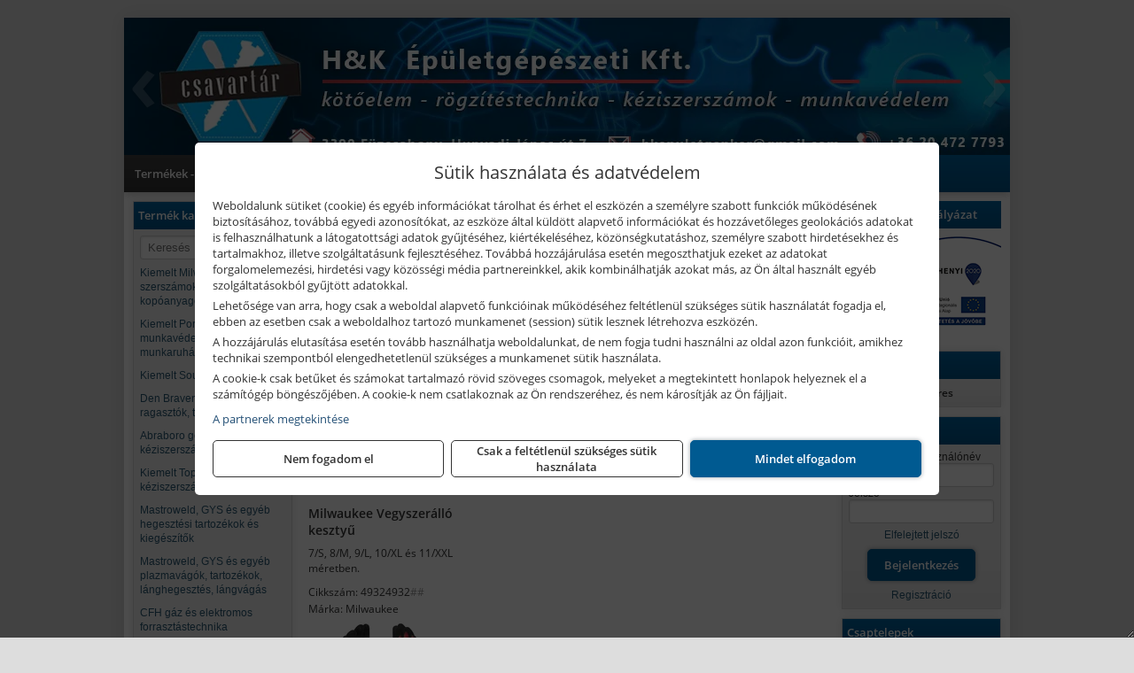

--- FILE ---
content_type: text/html; charset=UTF-8
request_url: https://csavartar.hu/termekek/milwaukee-vegyszerallo-kesztyuk-c21477.html
body_size: 8982
content:
<!DOCTYPE html>
<html lang="hu">
<head><meta charset="utf-8">
<title>Milwaukee vegyszerálló kesztyűk | H&amp;K Épületgépészeti és Kereskedelmi Kft.</title>
<meta name="description" content="A kötőelemeken túl megtalálhatók választékunkban az elektromos kisgépek és géptartozékok, kéziszerszámok, Krause létrák és munkavédelmi felszerelések is." />
<meta name="robots" content="all" />
<link href="https://csavartar.hu/termekek/milwaukee-vegyszerallo-kesztyuk-c21477.html" rel="canonical">
<meta name="application-name" content="H&amp;K Épületgépészeti és Kereskedelmi Kft." />
<link rel="preload" href="https://csavartar.hu/images/fejlec/header.webp" as="image">
<link rel="dns-prefetch" href="https://www.googletagmanager.com">
<link rel="dns-prefetch" href="https://connect.facebook.net">
<link rel="dns-prefetch" href="https://fonts.gstatic.com">
<link rel="dns-prefetch" href="https://wimg.b-cdn.net">
<link rel="icon" type="image/png" href="https://csavartar.hu/images/favicon/favicon_16.png?v=1655733268" sizes="16x16" />
<link rel="apple-touch-icon-precomposed" sizes="57x57" href="https://csavartar.hu/images/favicon/favicon_57.png?v=1655733268" />
<link rel="apple-touch-icon-precomposed" sizes="60x60" href="https://csavartar.hu/images/favicon/favicon_60.png?v=1655733268" />
<link rel="apple-touch-icon-precomposed" sizes="72x72" href="https://csavartar.hu/images/favicon/favicon_72.png?v=1655733268" />
<link rel="apple-touch-icon-precomposed" sizes="76x76" href="https://csavartar.hu/images/favicon/favicon_76.png?v=1655733268" />
<link rel="apple-touch-icon-precomposed" sizes="114x114" href="https://csavartar.hu/images/favicon/favicon_114.png?v=1655733268" />
<link rel="apple-touch-icon-precomposed" sizes="120x120" href="https://csavartar.hu/images/favicon/favicon_120.png?v=1655733268" />
<link rel="apple-touch-icon-precomposed" sizes="144x144" href="https://csavartar.hu/images/favicon/favicon_144.png?v=1655733268" />
<link rel="apple-touch-icon-precomposed" sizes="152x152" href="https://csavartar.hu/images/favicon/favicon_152.png?v=1655733268" />
<link rel="icon" type="image/png" href="https://csavartar.hu/images/favicon/favicon_196.png?v=1655733268" sizes="196x196" />
<meta name="msapplication-TileImage" content="https://csavartar.hu/images/favicon/favicon_144.png?v=1655733268" />
<meta name="msapplication-square70x70logo" content="https://csavartar.hu/images/favicon/favicon_70.png?v=1655733268" />
<meta name="msapplication-square150x150logo" content="https://csavartar.hu/images/favicon/favicon_150.png?v=1655733268" />
<meta name="msapplication-square310x310logo" content="https://csavartar.hu/images/favicon/favicon_310.png?v=1655733268" />
<meta name="format-detection" content="telephone=no">
<meta property="fb:pages" content="1143518945809507" />
<meta property="og:title" content="Milwaukee vegyszerálló kesztyűk" />
<meta property="og:description" content="A kötőelemeken túl megtalálhatók választékunkban az elektromos kisgépek és géptartozékok, kéziszerszámok, Krause létrák és munkavédelmi felszerelések is." />
<meta property="og:type" content="article" />
<meta property="og:image" content="https://wimg.b-cdn.net/b0c1d9bfb7e3818d498da628bd5645c4/categories/4932493228--hero_1-ca205.jpg" />
<meta property="og:url" content="https://csavartar.hu/termekek/milwaukee-vegyszerallo-kesztyuk-c21477.html" />
<meta property="og:locale" content="hu_HU" />
<link rel="search" type="application/opensearchdescription+xml" title="csavartar.hu" href="https://csavartar.hu/opensearch.xml" />
<link href="/css/style413_127862.css" rel="stylesheet" type="text/css">
<script>var init=[]</script>
<script src="https://csavartar.hu/js/files/jquery.min.js?v=1666858510" defer></script>
<script src="https://csavartar.hu/js/files/jquery-ui-core.min.js?v=1666851044" defer></script>
<script src="https://csavartar.hu/js/files/jquery.ui.touch-punch.min.js?v=1660049938" defer></script>
<script src="https://csavartar.hu/js/files/jquery.visible.min.js?v=1660049938" defer></script>
<script src="https://csavartar.hu/js/files/slick.min.js?v=1666857304" defer></script>
<script src="https://csavartar.hu/js/files/jquery.mask.min.js?v=1660049938" defer></script>
<script src="https://csavartar.hu/js/files/lazysizes.min.js?v=1660049938" defer></script>
<script src="/js/script413_970828.js" data-url="https://csavartar.hu" data-mode="1" defer></script>
<script async src='https://www.googletagmanager.com/gtag/js?id=G-3VVXTHFH3R'></script>
<script>window.dataLayer = window.dataLayer || [];function gtag(){dataLayer.push(arguments);}gtag('js', new Date());
gtag('consent', 'default', { 'ad_storage': 'denied', 'ad_user_data': 'denied', 'ad_personalization': 'denied', 'analytics_storage': 'denied' });gtag('config', 'G-3VVXTHFH3R', {"anonymize_ip":true});
</script>
<script>sessionStorage.setItem('s', 'N3V6N3N2NmJ6anB0aGlaTHloTHd2Zz09');</script>
<style>
#imageBanner_25 .slide:nth-child(1) {
         	   animation: xfade_25 15s 10s infinite;
         	}#imageBanner_25 .slide:nth-child(2) {
         	   animation: xfade_25 15s 5s infinite;
         	}#imageBanner_25 .slide:nth-child(3) {
         	   animation: xfade_25 15s 0s infinite;
         	}
@keyframes xfade_25 {
   0%{
      opacity: 1;
      visibility: visible;
   }
   27.33% {
      opacity: 1;
      visibility: visible;
   }
   33.33% {
      opacity: 0;
      visibility: hidden;
   }
   94% {
      opacity: 0;
      visibility: hidden;
   }
   100% {
      opacity: 1;
      visibility: visible;
   }
}
</style>

<style>
#imageBanner_20 .slide:nth-child(1) {
         	   animation: xfade_20 40s 30s infinite;
         	}#imageBanner_20 .slide:nth-child(2) {
         	   animation: xfade_20 40s 20s infinite;
         	}#imageBanner_20 .slide:nth-child(3) {
         	   animation: xfade_20 40s 10s infinite;
         	}#imageBanner_20 .slide:nth-child(4) {
         	   animation: xfade_20 40s 0s infinite;
         	}
@keyframes xfade_20 {
   0%{
      opacity: 1;
      visibility: visible;
   }
   22.75% {
      opacity: 1;
      visibility: visible;
   }
   25% {
      opacity: 0;
      visibility: hidden;
   }
   97.75% {
      opacity: 0;
      visibility: hidden;
   }
   100% {
      opacity: 1;
      visibility: visible;
   }
}
</style>

<style>
#imageBanner_21 .slide:nth-child(1) {
         	   animation: xfade_21 50s 40s infinite;
         	}#imageBanner_21 .slide:nth-child(2) {
         	   animation: xfade_21 50s 30s infinite;
         	}#imageBanner_21 .slide:nth-child(3) {
         	   animation: xfade_21 50s 20s infinite;
         	}#imageBanner_21 .slide:nth-child(4) {
         	   animation: xfade_21 50s 10s infinite;
         	}#imageBanner_21 .slide:nth-child(5) {
         	   animation: xfade_21 50s 0s infinite;
         	}
@keyframes xfade_21 {
   0%{
      opacity: 1;
      visibility: visible;
   }
   18.2% {
      opacity: 1;
      visibility: visible;
   }
   20% {
      opacity: 0;
      visibility: hidden;
   }
   98.2% {
      opacity: 0;
      visibility: hidden;
   }
   100% {
      opacity: 1;
      visibility: visible;
   }
}
</style>

<style>
#imageBanner_22 .slide:nth-child(1) {
         	   animation: xfade_22 30s 20s infinite;
         	}#imageBanner_22 .slide:nth-child(2) {
         	   animation: xfade_22 30s 10s infinite;
         	}#imageBanner_22 .slide:nth-child(3) {
         	   animation: xfade_22 30s 0s infinite;
         	}
@keyframes xfade_22 {
   0%{
      opacity: 1;
      visibility: visible;
   }
   30.33% {
      opacity: 1;
      visibility: visible;
   }
   33.33% {
      opacity: 0;
      visibility: hidden;
   }
   97% {
      opacity: 0;
      visibility: hidden;
   }
   100% {
      opacity: 1;
      visibility: visible;
   }
}
</style>

</head>
<body>
<div id="fb-root"></div>
							<script>(function(d, s, id) {
							  var js, fjs = d.getElementsByTagName(s)[0];
							  if (d.getElementById(id)) return;
							  js = d.createElement(s); js.id = id;
							  js.src = "https://connect.facebook.net/hu_HU/sdk.js#xfbml=1&version=v2.6";
							  fjs.parentNode.insertBefore(js, fjs);
							}(document, 'script', 'facebook-jssdk'));</script>
	<script>
	var mobileMenuOffset = 0;

	function toggleMenu() {
		var menu = $(".tmpl-menu");
		var sheet = $(".tmpl-sheet");

		if(menu.hasClass('hidden')) {
			mobileMenuOffset = $('html,body').scrollTop();
			menu.removeClass('hidden');
			sheet.addClass('hidden');
			$('html,body').scrollTop(0);
		} else {
			menu.addClass('hidden');
			sheet.removeClass('hidden');
			$('html,body').scrollTop(mobileMenuOffset);
		}
	}
	</script>

	<div class="background"></div>
	<div>
		<div class="tmpl-menuBar">
			<div class="tmpl-leftButtons">
				<i class="fa fa-3x fa-bars" aria-hidden="true" onclick="toggleMenu();"></i>
			</div>

			
			<div class="tmpl-rightButtons">
									<i class="fa fa-3x fa-search tmpl-searchIcon" aria-hidden="true" onclick="return searchRedirectEs($('#searchField_1585'));"></i>
				
									<a href="https://csavartar.hu/felhasznalo" title="Személyes adatok" target="_self"><i class="fa fa-3x fa-user" aria-hidden="true"></i></a>
				
									<a href="https://csavartar.hu/kosar" title="Kosár" target="_self"><i class="fa fa-3x fa-shopping-cart" aria-hidden="true"></i></a>
							</div>

			<div class="tmpl-searchBox">
									<div class="pure-form pure-form-stacked">
					    <input class="searchFieldEs" id="searchField_1585" type="text" placeholder="Keresés" autocomplete="off" aria-label="Keresés" value="">
					</div>
							</div>
		</div>

		<div class="tmpl-menu hidden">
			<div class='tmpl-module tmpl-mobilemenu'><div class='tmpl-moduleBody'><ul class="tmpl-menu-horizontal "><li class="tmpl-menuitem active"><a class="active" href="https://csavartar.hu" target="_self">Termékek - Rendelés</a></li><li class="tmpl-menuitem "><a class="" href="https://csavartar.hu/feltetelek/vasarlasi-feltetelek.html" target="_self">Vásárlás</a></li><li class="tmpl-menuitem "><a class="" href="https://csavartar.hu/feltetelek/szallitasi-feltetelek.html" target="_self">Szállítás</a></li><li class="tmpl-menuitem "><a class="" href="https://csavartar.hu/rolunk/kapcsolat.html" target="_self">Kapcsolat</a></li><li class="tmpl-menuitem "><a class="" href="https://csavartar.hu/cegunkrol.html" target="_self">Cégünkről</a></li></ul></div></div>

			
			<h3>Főkategóriák</h3>
			<div class='tmpl-module tmpl-mobilemenu'><div class='tmpl-moduleHeader'>Termék kategóriák</div><div class='tmpl-moduleBody'>
			<div class="pure-form pure-form-stacked">
		    <input class="searchFieldEs" type="text" placeholder="Keresés" autocomplete="off" aria-label="Keresés" value="">
		</div>
	<div class="tmpl-categories"><div><a href="https://csavartar.hu/termekek/kiemelt-milwaukee-szerszamok-geptartozekok-kopoanyagok-munkavedelem-c2131.html">Kiemelt Milwaukee szerszámok, géptartozékok, kopóanyagok, munkavédelem</a></div><div><a href="https://csavartar.hu/termekek/kiemelt-portwest-munkavedelmi-es-munkaruhazati-termekek-c291.html">Kiemelt Portwest munkavédelmi és munkaruházati termékek</a></div><div><a href="https://csavartar.hu/termekek/kiemelt-soudal-termekek-c181.html">Kiemelt Soudal termékek</a></div><div><a href="https://csavartar.hu/termekek/den-braven-pur-habok-ragasztok-tomitok-szilikonok-c191.html">Den Braven PUR-habok, ragasztók, tömítők, szilikonok</a></div><div><a href="https://csavartar.hu/termekek/abraboro-geptartozekok-keziszerszamok-c25101.html">Abraboro géptartozékok, kéziszerszámok</a></div><div><a href="https://csavartar.hu/termekek/kiemelt-topex-keziszerszamok-c28102.html">Kiemelt Topex kéziszerszámok</a></div><div><a href="https://csavartar.hu/termekek/mastroweld-gys-es-egyeb-hegesztesi-tartozekok-es-kiegeszitok-c113.html">Mastroweld, GYS és egyéb hegesztési tartozékok és kiegészítők</a></div><div><a href="https://csavartar.hu/termekek/mastroweld-gys-es-egyeb-plazmavagok-tartozekok-langhegesztes-langvagas-c115.html">Mastroweld, GYS és egyéb plazmavágók, tartozékok, lánghegesztés, lángvágás</a></div><div><a href="https://csavartar.hu/termekek/cfh-gaz-es-elektromos-forrasztastechnika-c111476.html">CFH gáz és elektromos forrasztástechnika</a></div><div><a href="https://csavartar.hu/termekek/cfh-gazgyujtok-leegeto-keszulekek-bio-kerteszek-kemping-eszkozok-c111477.html">CFH gázgyújtók, leégető készülékek, bio-kertészek, kemping eszközök</a></div><div><a href="https://csavartar.hu/termekek/mitutoyo-meroeszkozok-c111916.html">Mitutoyo mérőeszközök</a></div><div><a href="https://csavartar.hu/termekek/solidline-ledlenser-lampak-fejlampak-c1125.html">Solidline, Ledlenser lámpák, fejlámpák</a></div><div><a href="https://csavartar.hu/termekek/ledlenser-fenyvetok-munkalampak-c1126.html">Ledlenser fényvetők, munkalámpák</a></div><div><a href="https://csavartar.hu/termekek/fini-betta-kompresszorok-c1130.html">Fini Betta kompresszorok</a></div><div><a href="https://csavartar.hu/termekek/betta-pneutec-pneumatikus-keziszerszamok-c1131.html">Betta, Pneutec pneumatikus kéziszerszámok</a></div><div><a href="https://csavartar.hu/termekek/betta-rectus-pneumatika-tartozekok-kiegeszitok-c1132.html">Betta, Rectus pneumatika tartozékok, kiegészítők</a></div><div><a href="https://csavartar.hu/termekek/torin-big-red-welzh-werkzeug-bgs-es-egyeb-garazsipari-berendezesi-targyak-szerszamszekrenyek-c1138.html">Torin Big Red, Welzh Werkzeug, BGS és egyéb garázsipari berendezési tárgyak, szerszámszekrények</a></div><div><a href="https://csavartar.hu/termekek/krause-fellepok-lepcsok-es-dobogok-c1147.html">Krause fellépők, lépcsők és dobogók</a></div><div><a href="https://csavartar.hu/termekek/krause-letrak-c1148.html">Krause létrák</a></div><div><a href="https://csavartar.hu/termekek/krause-allvanyok-c1149.html">Krause állványok</a></div><div><a href="https://csavartar.hu/termekek/krause-aluminium-dobozok-es-alatetkocsik-c1150.html">Krause alumínium dobozok és alátétkocsik</a></div><div><a href="https://csavartar.hu/termekek/stanley-epitoipari-faipari-femipari-es-szerelo-keziszerszamok-c122.html">Stanley építőipari, faipari, fémipari és szerelő kéziszerszámok</a></div><div><a href="https://csavartar.hu/termekek/stanley-szerszamtarolok-szortimenterek-c123.html">Stanley szerszámtárolók, szortimenterek</a></div><div><a href="https://csavartar.hu/termekek/stanley-muszerek-meroeszkozok-tartozekok-c121.html">Stanley műszerek, mérőeszközök, tartozékok</a></div><div><a href="https://csavartar.hu/termekek/hikoki-halozati-keziszerszamok-c1184.html">HiKoki hálózati kéziszerszámok</a></div><div><a href="https://csavartar.hu/termekek/flex-meroeszkozok-c1196.html">Flex mérőeszközök</a></div></div></div></div>

					</div>

		<div class="tmpl-sheet">
						<div class="tmpl-header">
				<div class='tmpl-module'><div class='tmpl-moduleBody'><div id="imageSlider_19" class="imageSlider" style="max-height:155px">
            <div class="slide">
            <a href="https://csavartar.hu/rolunk/kapcsolat.html" target="_self" >
                                    <img src="https://csavartar.hu/images/fejlec/header.webp" alt="Kép slider" />
                            </a>
        </div>
                    <div class="slide">
            <a href="https://csavartar.hu/termekek/epuletgepeszeti-termekek-c103.html" target="_self" >
                                    <img data-lazy="https://csavartar.hu/images/fejlec/fejlec_epuletgepesz.webp" alt="Kép slider" />
                            </a>
        </div>
                    <div class="slide">
            <a href="https://csavartar.hu/termekek/soudal-termekek-c181.html" target="_self" >
                                    <img data-lazy="https://csavartar.hu/images/fejlec/soudal_fejlec.webp" alt="Kép slider" />
                            </a>
        </div>
                    <div class="slide">
            <a href="https://csavartar.hu/termekek/den-braven-termekek-c191.html" target="_self" >
                                    <img data-lazy="https://csavartar.hu/images/fejlec/denbraven_fejlec.webp" alt="Kép slider" />
                            </a>
        </div>
            </div>

<style>
#imageSlider_19 {
    min-height: 155px;
}

@media screen and (max-width: 900px) {
    #imageSlider_19 {
        min-height: calc(100vw * 155 / 1000);
    }
}
</style>

<script>
    init.push("setTimeout(function() { $('#imageSlider_19').slick({speed: 900, lazyLoad: 'progressive', easing: 'fade-in-out', autoplay: true, autoplaySpeed: 5000, pauseOnFocus: false, pauseOnHover: false, prevArrow: '<span class=\"slick_prev\">‹</span>', nextArrow: '<span class=\"slick_next\">›</span>' })}, 200)")
</script>
</div></div>
			</div>
			
						<div class="tmpl-navbar">
				<div class='tmpl-module tmpl-mobilemenu'><div class='tmpl-moduleBody'><ul class="tmpl-menu-horizontal "><li class="tmpl-menuitem active"><a class="active" href="https://csavartar.hu" target="_self">Termékek - Rendelés</a></li><li class="tmpl-menuitem "><a class="" href="https://csavartar.hu/feltetelek/vasarlasi-feltetelek.html" target="_self">Vásárlás</a></li><li class="tmpl-menuitem "><a class="" href="https://csavartar.hu/feltetelek/szallitasi-feltetelek.html" target="_self">Szállítás</a></li><li class="tmpl-menuitem "><a class="" href="https://csavartar.hu/rolunk/kapcsolat.html" target="_self">Kapcsolat</a></li><li class="tmpl-menuitem "><a class="" href="https://csavartar.hu/cegunkrol.html" target="_self">Cégünkről</a></li></ul></div></div>
			</div>
			
			
			
						<div class="tmpl-sidebar tmpl-sidebar-left">
				<div class='tmpl-module tmpl-module-block tmpl-mobilemenu'><div class='tmpl-moduleHeader'>Termék kategóriák</div><div class='tmpl-moduleBody'>
			<div class="pure-form pure-form-stacked">
		    <input class="searchFieldEs" type="text" placeholder="Keresés" autocomplete="off" aria-label="Keresés" value="">
		</div>
	<div class="tmpl-categories"><div><a href="https://csavartar.hu/termekek/kiemelt-milwaukee-szerszamok-geptartozekok-kopoanyagok-munkavedelem-c2131.html">Kiemelt Milwaukee szerszámok, géptartozékok, kopóanyagok, munkavédelem</a></div><div><a href="https://csavartar.hu/termekek/kiemelt-portwest-munkavedelmi-es-munkaruhazati-termekek-c291.html">Kiemelt Portwest munkavédelmi és munkaruházati termékek</a></div><div><a href="https://csavartar.hu/termekek/kiemelt-soudal-termekek-c181.html">Kiemelt Soudal termékek</a></div><div><a href="https://csavartar.hu/termekek/den-braven-pur-habok-ragasztok-tomitok-szilikonok-c191.html">Den Braven PUR-habok, ragasztók, tömítők, szilikonok</a></div><div><a href="https://csavartar.hu/termekek/abraboro-geptartozekok-keziszerszamok-c25101.html">Abraboro géptartozékok, kéziszerszámok</a></div><div><a href="https://csavartar.hu/termekek/kiemelt-topex-keziszerszamok-c28102.html">Kiemelt Topex kéziszerszámok</a></div><div><a href="https://csavartar.hu/termekek/mastroweld-gys-es-egyeb-hegesztesi-tartozekok-es-kiegeszitok-c113.html">Mastroweld, GYS és egyéb hegesztési tartozékok és kiegészítők</a></div><div><a href="https://csavartar.hu/termekek/mastroweld-gys-es-egyeb-plazmavagok-tartozekok-langhegesztes-langvagas-c115.html">Mastroweld, GYS és egyéb plazmavágók, tartozékok, lánghegesztés, lángvágás</a></div><div><a href="https://csavartar.hu/termekek/cfh-gaz-es-elektromos-forrasztastechnika-c111476.html">CFH gáz és elektromos forrasztástechnika</a></div><div><a href="https://csavartar.hu/termekek/cfh-gazgyujtok-leegeto-keszulekek-bio-kerteszek-kemping-eszkozok-c111477.html">CFH gázgyújtók, leégető készülékek, bio-kertészek, kemping eszközök</a></div><div><a href="https://csavartar.hu/termekek/mitutoyo-meroeszkozok-c111916.html">Mitutoyo mérőeszközök</a></div><div><a href="https://csavartar.hu/termekek/solidline-ledlenser-lampak-fejlampak-c1125.html">Solidline, Ledlenser lámpák, fejlámpák</a></div><div><a href="https://csavartar.hu/termekek/ledlenser-fenyvetok-munkalampak-c1126.html">Ledlenser fényvetők, munkalámpák</a></div><div><a href="https://csavartar.hu/termekek/fini-betta-kompresszorok-c1130.html">Fini Betta kompresszorok</a></div><div><a href="https://csavartar.hu/termekek/betta-pneutec-pneumatikus-keziszerszamok-c1131.html">Betta, Pneutec pneumatikus kéziszerszámok</a></div><div><a href="https://csavartar.hu/termekek/betta-rectus-pneumatika-tartozekok-kiegeszitok-c1132.html">Betta, Rectus pneumatika tartozékok, kiegészítők</a></div><div><a href="https://csavartar.hu/termekek/torin-big-red-welzh-werkzeug-bgs-es-egyeb-garazsipari-berendezesi-targyak-szerszamszekrenyek-c1138.html">Torin Big Red, Welzh Werkzeug, BGS és egyéb garázsipari berendezési tárgyak, szerszámszekrények</a></div><div><a href="https://csavartar.hu/termekek/krause-fellepok-lepcsok-es-dobogok-c1147.html">Krause fellépők, lépcsők és dobogók</a></div><div><a href="https://csavartar.hu/termekek/krause-letrak-c1148.html">Krause létrák</a></div><div><a href="https://csavartar.hu/termekek/krause-allvanyok-c1149.html">Krause állványok</a></div><div><a href="https://csavartar.hu/termekek/krause-aluminium-dobozok-es-alatetkocsik-c1150.html">Krause alumínium dobozok és alátétkocsik</a></div><div><a href="https://csavartar.hu/termekek/stanley-epitoipari-faipari-femipari-es-szerelo-keziszerszamok-c122.html">Stanley építőipari, faipari, fémipari és szerelő kéziszerszámok</a></div><div><a href="https://csavartar.hu/termekek/stanley-szerszamtarolok-szortimenterek-c123.html">Stanley szerszámtárolók, szortimenterek</a></div><div><a href="https://csavartar.hu/termekek/stanley-muszerek-meroeszkozok-tartozekok-c121.html">Stanley műszerek, mérőeszközök, tartozékok</a></div><div><a href="https://csavartar.hu/termekek/hikoki-halozati-keziszerszamok-c1184.html">HiKoki hálózati kéziszerszámok</a></div><div><a href="https://csavartar.hu/termekek/flex-meroeszkozok-c1196.html">Flex mérőeszközök</a></div></div></div></div>
			</div>
			
			<div class="tmpl-content">
				<div class="mainContent"><div class="pageTopContent"><div style="text-align: justify;">
<div><strong>Rendelőprogramunkon</strong>&nbsp;csak <strong>cégek, vállalkozások, közületek, intézmények, szervezetek</strong>, egyéb nem természetes személyek adhatnak le rendelést! Magánszemélyek, természetes személyek nem rendelhetnek!&nbsp;Magánszemély vásárlóinkat várjuk szaküzletünkben!</div>

<hr /></div>
</div><div class="breadcrumbs" itemscope itemtype="http://schema.org/BreadcrumbList"><a href="https://csavartar.hu">Főkategóriák</a><span itemprop="itemListElement" itemscope itemtype="http://schema.org/ListItem"><span class="breadcrumbsSeparator"></span><a itemprop="item" href="https://csavartar.hu/termekek/kiemelt-milwaukee-szerszamok-geptartozekok-kopoanyagok-munkavedelem-c2131.html" class="pathway"><span itemprop="name">Kiemelt Milwaukee szerszámok, géptartozékok, kopóanyagok, munkavédelem</span></a><meta itemprop="position" content="1" /></span><span itemprop="itemListElement" itemscope itemtype="http://schema.org/ListItem"><span class="breadcrumbsSeparator"></span><a itemprop="item" href="https://csavartar.hu/termekek/milwaukee-kezvedelem-c21197.html" class="pathway"><span itemprop="name">Milwaukee kézvédelem</span></a><meta itemprop="position" content="2" /></span><span itemprop="itemListElement" itemscope itemtype="http://schema.org/ListItem"><span class="breadcrumbsSeparator"></span><a itemprop="item" href="https://csavartar.hu/termekek/milwaukee-vegyszerallo-kesztyuk-c21477.html" class="pathway"><span itemprop="name">Milwaukee vegyszerálló kesztyűk</span></a><meta itemprop="position" content="3" /></span></div><div class="titleText"><h1 class="title"><span class="titleImg" style="background-image:url('https://wimg.b-cdn.net/b0c1d9bfb7e3818d498da628bd5645c4/categories/4932493228--hero_1-ca205.jpg?width=30&height=30')"></span>Milwaukee vegyszerálló kesztyűk</h1></div>
<div class="listElements">
	
	
	
		<script>
		var categoryId = '21477';
		var keyword = '';
		var limit = '15';
		var discounts = 'false';
		var parameters = '[]';
		var productListing = '0';
		var secondaryKeyword = '';
	</script>

	

	<div class="productsNavigation">
								<input type="hidden" id="priceRangeMin" name="priceRangeMin" value="0" />
		    <input type="hidden" id="priceRangeMax" name="priceRangeMax" value="5500" />

		    <div class="priceRangeDiv">
		        <div class="priceRangeLabel">0 Ft-tól 5.500 Ft-ig</div>
		        <div id="priceRange"></div>
		    </div>
			
			<div class="brandsDropdown dropdownLoading">
			    <select id="brandsDropdown" multiple onchange="loadProducts()" aria-label="Szűrés márkanévre">
			    				    		<option value="Milwaukee">Milwaukee (1)</option>
			    				    </select>
			</div>

					    <div class="searchInCategory">
		    	<input id="searchInCategory" type="text" value="" onKeyUp="searchInCategory('21477', '15', 'false', '[]', '0');" placeholder="Keresés a termékek leírásaiban...">
		    	<div class="searchInCategoryIcon">
			    				    		<i class="fa fa-search"></i>
			    				    </div>
		    </div>
			

		    <div class="orderingDropdownDiv dropdownLoading">
		        <select id="orderingDropdown" name="orderingDropdown" class="cd-select" onChange="loadProducts()" aria-label="Rendezési mód">
		            		            	<option value="ordering" selected>Alapértelmezett sorrend</option>
		            
		            		            <option value="price_asc" >Ár szerint növekvő</option>
		            <option value="price_desc" >Ár szerint csökkenő</option>
		            
		            <option value="name_asc" >Név szerint növekvő</option>
		            <option value="name_desc" >Név szerint csökkenő</option>

		            <option value="sku_asc" >Cikkszám szerint növekvő</option>
		            <option value="sku_desc" >Cikkszám szerint csökkenő</option>
		        </select>
		    </div>

		    <script>
		    	init.push("initBrandsDropdown()");

					            	init.push("initPriceRange(false, 0, 5500, '0 Ft', '5.500 Ft', 500, '%f Ft-tól %t Ft-ig')");
	            
				init.push("initOrderingDropdown()");
		    </script>
	    	</div>
	
	<div class="clear"></div>

	<div id="productsOfCategory">

	<div class="totalProducts" id="totalProducts" data-total="1">1 termék</div>
			    <div class="product ">
				        <a href="https://csavartar.hu/termekek/vegyszerallo-kesztyu-p215222.html">

			            <div class="listingProductName" id="name_215222">Milwaukee Vegyszerálló kesztyű</div>

			            			            <div class="listingDesc">
			                <div>7/S, 8/M, 9/L, 10/XL és 11/XXL méretben.</div>
			            </div>
			            
			            			                <div class="listingAttr">Cikkszám: 49324932<span class="skuExt">##</span></div>
			            
			            			                <div class="listingAttr">Márka: Milwaukee</div>
			            
			            
			            
						
			            <div class="productImage">
				            <div class="imageHelper">
				            	<picture><source srcset="https://wimg.b-cdn.net/b0c1d9bfb7e3818d498da628bd5645c4/products/4932493228--hero_1-1a5a9.jpg?width=160&height=160 1x, https://wimg.b-cdn.net/b0c1d9bfb7e3818d498da628bd5645c4/products/4932493228--hero_1-1a5a9.jpg?width=240&height=240 1.5x, https://wimg.b-cdn.net/b0c1d9bfb7e3818d498da628bd5645c4/products/4932493228--hero_1-1a5a9.jpg?width=320&height=320 2x, https://wimg.b-cdn.net/b0c1d9bfb7e3818d498da628bd5645c4/products/4932493228--hero_1-1a5a9.jpg?width=480&height=480 3x"><img loading='lazy' src='https://wimg.b-cdn.net/b0c1d9bfb7e3818d498da628bd5645c4/products/4932493228--hero_1-1a5a9.jpg?width=160&height=160' alt='Milwaukee Vegyszerálló kesztyű' title='Milwaukee Vegyszerálló kesztyű' /></picture>				            </div>
			            </div>

			 						            <div class="listingPrices">
			                								<div class="listingPriceTitle">Egységár (pár):</div>

			                	<div class="listingPricesWrapper">
			                		<div>
						                
					                						                    	<div class="listingPrice">Bruttó: <span class="nowrap">3.875 Ft-tól</span></div>
					                						                						                		<div class="listingPrice">Nettó: <span class="nowrap">3.051 Ft-tól</span></div>
			        														</div>

																	</div>

											                
										            </div>
			            			        </a>

			        											        <div class="listingAddToCart">
					            <input type="text" class="listingQuantity" name="quantity_215222" id="quantity_215222" value="1" data-step="1" aria-label="Mennyiség" />
					            <div class="listingPlusMinus">
					                <div class="button secondary" onclick="quantity('plus', '215222')"><i class="fa fa-plus fa-fw" aria-hidden="true"></i></div>
					                <div class="button secondary" onclick="quantity('minus', '215222')"><i class="fa fa-minus fa-fw" aria-hidden="true"></i></div>
					            </div>
					            								        <a href="https://csavartar.hu/termekek/vegyszerallo-kesztyu-p215222.html?addToCart">

							            <div class="button primary " id="addToCartButton_215222">
										Kosárba tesz							            </div>
						        	</a>
					            					        </div>
						
														<div class="listingPriceQuote"><a href="javascript:priceQuote(false, '215222');">Kérjen tőlünk árajánlatot!</a></div>
															    </div>
			
	</div>


	

	
	
	
			
		<script>
		gtag("event", "view_item_list", {"value":3875,"items":[{"item_id":"49324932##","item_name":"Vegyszer\u00e1ll\u00f3 keszty\u0171","affiliation":"H&K \u00c9p\u00fcletg\u00e9p\u00e9szeti \u00e9s Kereskedelmi Kft.","currency":"HUF","item_brand":"Milwaukee","price":3875,"item_category":"Milwaukee vegyszer\u00e1ll\u00f3 keszty\u0171k"}]});
		</script>
	
		
</div></div>

							</div>

						<div class="tmpl-sidebar tmpl-sidebar-right">
				<div class='tmpl-module'><div class='tmpl-moduleHeader'>Széchenyi 2020 pályázat</div><div class='tmpl-moduleBody'><div style="text-align: center;"><a href="https://csavartar.hu/palyazat.html" target="_parent"><img alt="" src="https://csavartar.hu/files/ERFA_logo_180x124px.jpg" style="width: 180px; height: 124px;" /></a></div>
</div></div><div class='tmpl-module tmpl-module-block'><div class='tmpl-moduleHeader'>Kosár</div><div class='tmpl-moduleBody'>    <div class="miniCart" id="miniCart">
                    <div class="miniCartTotal">A kosár üres</div>
            </div>

</div></div><div class='tmpl-module tmpl-module-block'><div class='tmpl-moduleHeader'>Felhasználó</div><div class='tmpl-moduleBody'>	
	<form class="pure-form login_form" name="login_form" method="post" onsubmit="return login('_module');">
		<label for="username_module">E-mail cím / felhasználónév</label>
	    <input type="text" name="username_module" id="username_module" autocomplete="username" required>
		<label for="password_module">Jelszó</label>
	    <input type="password" name="password_module" id="password_module" autocomplete="current-password" required>

	    <div class="center" style="margin-top:5px;">
	    		    	<span style="display:block"><a href="https://csavartar.hu/felhasznalo?forgot">Elfelejtett jelszó</a></span>
	    	
	    	<button type="submit" class="button primary autoHeight" id="loginButton_module">Bejelentkezés</button>
	    </div>
	</form>

		<p class="center" style="margin:0;"><a href="https://csavartar.hu/felhasznalo?signup">Regisztráció</a></p>
	
		

	
</div></div><div class='tmpl-module tmpl-module-block'><div class='tmpl-moduleHeader'>Csaptelepek</div><div class='tmpl-moduleBody'><div id="imageBanner_25" class="imageBanner" style="height:200px">
	<div class="container" style="width:155px;height:200px">
					<div class="slide">
				<a href="https://csavartar.hu/termekek/csaptelepek-c1025.html" target="_self" >
					                                                               <img class="lazyload" src="https://csavartar.hu/images/assets/placeholder.png" data-src="https://s3.eu-central-1.amazonaws.com/files.controlpower.hu/413/images/oldalso_kepbanner_csaptelepek/kepbanner_csavartar_oldalso_ferro copy.webp" style="width:155px" alt="Csaptelepek" />
                                                      				</a>
			</div>
					<div class="slide">
				<a href="https://csavartar.hu/termekek/csaptelepek-c1025.html" target="_self" >
					                                                               <img class="lazyload" src="https://csavartar.hu/images/assets/placeholder.png" data-src="https://s3.eu-central-1.amazonaws.com/files.controlpower.hu/413/images/oldalso_kepbanner_csaptelepek/kepbanner_csavartar_oldalso_mofem1.webp" style="width:155px" alt="Csaptelepek" />
                                                      				</a>
			</div>
					<div class="slide">
				<a href="https://csavartar.hu/termekek/csaptelepek-c1025.html" target="_self" >
					                                                               <img class="lazyload" src="https://csavartar.hu/images/assets/placeholder.png" data-src="https://s3.eu-central-1.amazonaws.com/files.controlpower.hu/413/images/oldalso_kepbanner_csaptelepek/kepbanner_csavartar_oldalso_inerva copy.webp" style="width:155px" alt="Csaptelepek" />
                                                      				</a>
			</div>
			</div>
</div>

</div></div><div class='tmpl-module tmpl-module-block'><div class='tmpl-moduleHeader'>Valuta</div><div class='tmpl-moduleBody'><select id="currencyDropdown" name="currencyDropdown" onChange="changeCurrency();">
	
		<option value="eur" data-code="EUR" >Euró</option>
	
		<option value="huf" data-code="HUF" selected>Magyar forint</option>
	</select>

<script>init.push("$('#currencyDropdown').SumoSelect()")</script></div></div><div class='tmpl-module tmpl-module-block'><div class='tmpl-moduleHeader'>AEG termékek</div><div class='tmpl-moduleBody'><div id="imageBanner_20" class="imageBanner" style="height:200px">
	<div class="container" style="width:155px;height:200px">
					<div class="slide">
				<a href="https://csavartar.hu/kategoriak/1173,1174?title=AEG termékek" target="_self" >
					                                                               <img class="lazyload" src="https://csavartar.hu/images/assets/placeholder.png" data-src="https://s3.eu-central-1.amazonaws.com/files.controlpower.hu/413/images/oldalso_kepbanner_aeg/kepbanner_oldalso_aeg_2.webp" style="width:155px" alt="AEG termékek" />
                                                      				</a>
			</div>
					<div class="slide">
				<a href="https://csavartar.hu/kategoriak/1173,1174?title=AEG termékek" target="_self" >
					                                                               <img class="lazyload" src="https://csavartar.hu/images/assets/placeholder.png" data-src="https://s3.eu-central-1.amazonaws.com/files.controlpower.hu/413/images/oldalso_kepbanner_aeg/kepbanner_oldalso_aeg_4.webp" style="width:155px" alt="AEG termékek" />
                                                      				</a>
			</div>
					<div class="slide">
				<a href="https://csavartar.hu/kategoriak/1173,1174?title=AEG termékek" target="_self" >
					                                                               <img class="lazyload" src="https://csavartar.hu/images/assets/placeholder.png" data-src="https://s3.eu-central-1.amazonaws.com/files.controlpower.hu/413/images/oldalso_kepbanner_aeg/kepbanner_oldalso_aeg_3.webp" style="width:155px" alt="AEG termékek" />
                                                      				</a>
			</div>
					<div class="slide">
				<a href="https://csavartar.hu/kategoriak/1173,1174?title=AEG termékek" target="_self" >
					                                                               <img class="lazyload" src="https://csavartar.hu/images/assets/placeholder.png" data-src="https://s3.eu-central-1.amazonaws.com/files.controlpower.hu/413/images/oldalso_kepbanner_aeg/kepbanner_oldalso_aeg_1.webp" style="width:155px" alt="AEG termékek" />
                                                      				</a>
			</div>
			</div>
</div>

</div></div><div class='tmpl-module tmpl-module-block'><div class='tmpl-moduleHeader'>EURO Árfolyam</div><div class='tmpl-moduleBody'><table class="exchangeRates">
	<tr>
		<td><img alt="HUF valuta" src="https://csavartar.hu/images/currencies/HUF.jpg"/></td>
		<td>HUF</td>
		<td>380.64 Ft</td>
	</tr>
</table></div></div><div class='tmpl-module tmpl-module-block'><div class='tmpl-moduleHeader'>Fischer termékek</div><div class='tmpl-moduleBody'><div id="imageBanner_21" class="imageBanner" style="height:200px">
	<div class="container" style="width:155px;height:200px">
					<div class="slide">
				<a href="https://csavartar.hu/termekek/kiemelt-fischer-rogzitestechnikai-termekek-c2254.html" target="_self" >
					                                                               <img class="lazyload" src="https://csavartar.hu/images/assets/placeholder.png" data-src="https://s3.eu-central-1.amazonaws.com/files.controlpower.hu/413/images/oldalso_kepbanner_fischer/kepbanner_oldalso_fischer_4.webp" style="width:155px" alt="Fischer termékek" />
                                                      				</a>
			</div>
					<div class="slide">
				<a href="https://csavartar.hu/termekek/kiemelt-fischer-rogzitestechnikai-termekek-c2254.html" target="_self" >
					                                                               <img class="lazyload" src="https://csavartar.hu/images/assets/placeholder.png" data-src="https://s3.eu-central-1.amazonaws.com/files.controlpower.hu/413/images/oldalso_kepbanner_fischer/kepbanner_oldalso_fischer_5.webp" style="width:155px" alt="Fischer termékek" />
                                                      				</a>
			</div>
					<div class="slide">
				<a href="https://csavartar.hu/termekek/kiemelt-fischer-rogzitestechnikai-termekek-c2254.html" target="_self" >
					                                                               <img class="lazyload" src="https://csavartar.hu/images/assets/placeholder.png" data-src="https://s3.eu-central-1.amazonaws.com/files.controlpower.hu/413/images/oldalso_kepbanner_fischer/kepbanner_oldalso_fischer_3.webp" style="width:155px" alt="Fischer termékek" />
                                                      				</a>
			</div>
					<div class="slide">
				<a href="https://csavartar.hu/termekek/kiemelt-fischer-rogzitestechnikai-termekek-c2254.html" target="_self" >
					                                                               <img class="lazyload" src="https://csavartar.hu/images/assets/placeholder.png" data-src="https://s3.eu-central-1.amazonaws.com/files.controlpower.hu/413/images/oldalso_kepbanner_fischer/kepbanner_oldalso_fischer_2.webp" style="width:155px" alt="Fischer termékek" />
                                                      				</a>
			</div>
					<div class="slide">
				<a href="https://csavartar.hu/termekek/kiemelt-fischer-rogzitestechnikai-termekek-c2254.html" target="_self" >
					                                                               <img class="lazyload" src="https://csavartar.hu/images/assets/placeholder.png" data-src="https://s3.eu-central-1.amazonaws.com/files.controlpower.hu/413/images/oldalso_kepbanner_fischer/kepbanner_oldalso_fischer_1.webp" style="width:155px" alt="Fischer termékek" />
                                                      				</a>
			</div>
			</div>
</div>

</div></div><div class='tmpl-module'><div class='tmpl-moduleBody'><div class="fb-page" data-href="https://www.facebook.com/Csavar-T%C3%A1r-1143518945809507/" data-tabs="" data-small-header="false" data-adapt-container-width="true" data-hide-cover="false" data-show-facepile="true"></div></div></div><div class='tmpl-module tmpl-module-block'><div class='tmpl-moduleHeader'>Termékajánló</div><div class='tmpl-moduleBody'><script>init.push("loadRandomProduct('randomProduct_13', 0)")</script>

<div class="randomProduct" id="randomProduct_13">
    <div class="randomProductLoadingName"></div>
    <div class="randomProductLoadingImage"></div>

                        <div class="randomProductLoadingPrice"></div>
                            <div class="randomProductLoadingPrice"></div>
            </div></div></div><div class='tmpl-module tmpl-module-block'><div class='tmpl-moduleHeader'>Munkavédelem</div><div class='tmpl-moduleBody'><div id="imageBanner_22" class="imageBanner" style="height:200px">
	<div class="container" style="width:155px;height:200px">
					<div class="slide">
				<a href="https://csavartar.hu/termekek/portwest-munkavedelmi-es-munkaruhazati-termekek-c291.html" target="_self" >
					                                                               <img class="lazyload" src="https://csavartar.hu/images/assets/placeholder.png" data-src="https://s3.eu-central-1.amazonaws.com/files.controlpower.hu/413/images/oldalso_kepbanner_munkavedelem/kepbanner_labvedelem_oldalso.webp" style="width:155px" alt="Munkavédelem" />
                                                      				</a>
			</div>
					<div class="slide">
				<a href="https://csavartar.hu/termekek/portwest-munkavedelmi-es-munkaruhazati-termekek-c291.html" target="_self" >
					                                                               <img class="lazyload" src="https://csavartar.hu/images/assets/placeholder.png" data-src="https://s3.eu-central-1.amazonaws.com/files.controlpower.hu/413/images/oldalso_kepbanner_munkavedelem/kepbanner_munkaruhazat_oldalso.webp" style="width:155px" alt="Munkavédelem" />
                                                      				</a>
			</div>
					<div class="slide">
				<a href="https://csavartar.hu/termekek/portwest-munkavedelmi-es-munkaruhazati-termekek-c291.html" target="_self" >
					                                                               <img class="lazyload" src="https://csavartar.hu/images/assets/placeholder.png" data-src="https://s3.eu-central-1.amazonaws.com/files.controlpower.hu/413/images/oldalso_kepbanner_munkavedelem/kepbanner_kezvedelem_oldalso.webp" style="width:155px" alt="Munkavédelem" />
                                                      				</a>
			</div>
			</div>
</div>

</div></div>
			</div>
			
			
						<div class="tmpl-footer">
				<div class='tmpl-module tmpl-mobilemenu'><div class='tmpl-moduleBody'><ul class="tmpl-menu-horizontal footerMenu"><li class="tmpl-menuitem "><a class="" href="https://csavartar.hu/feltetelek/vasarlasi-feltetelek.html" target="_self">Általános szerződési feltételek (ÁSZF)</a></li><li class="tmpl-menuitem "><a class="" href="https://csavartar.hu/feltetelek/adatvedelmi-tajekoztato.html" target="_self">Adatvédelem</a></li><li class="tmpl-menuitem "><a class="" href="https://csavartar.hu/feltetelek/szallitasi-feltetelek.html" target="_self">Szállítási feltételek </a></li><li class="tmpl-menuitem "><a class="" href="https://csavartar.hu/rolunk/kapcsolat.html" target="_self">Elérhetőségeink</a></li><li class="tmpl-menuitem "><a class="" href="https://csavartar.hu/blog.html" target="_self">Blog</a></li></ul></div></div><p>Az adminisztrációs hibákból eredő problémákért felelősséget nem vállalunk! A képek csak illusztrációk!<br/>Euro alapú árkalkuláció miatt a Forintos árak naponta változhatnak. Euro árfolyam forrás: ECB (Európai Központi Bank).</p>

							</div>
					</div>
	</div>
<noscript><div class="mainAlert">Az oldal összes funkciójának működéséhez engedélyezni kell a JavaScriptet! <a href="https://www.enable-javascript.com/hu/" target="_blank">Ide kattintva</a> találhat segítséget a JavaScript engedélyezéséről.</div></noscript>
<a href="#" class="scrollToTop" title="Oldal tetejére"><i class="fa fa-chevron-up" aria-hidden="true"></i></a>
<div id="policy-dialog" style="display:none"><div class="policy-dialog-content" role="dialog" aria-modal="true"><header class="center">Sütik használata és adatvédelem</header><div class="policy-dialog-scroll"><div id="consentPopupText"><p>Weboldalunk sütiket (cookie) és egyéb információkat tárolhat és érhet el eszközén a személyre szabott funkciók működésének biztosításához, továbbá egyedi azonosítókat, az eszköze által küldött alapvető információkat és hozzávetőleges geolokációs adatokat is felhasználhatunk a látogatottsági adatok gyűjtéséhez, kiértékeléséhez, közönségkutatáshoz, személyre szabott hirdetésekhez és tartalmakhoz, illetve szolgáltatásunk fejlesztéséhez. Továbbá hozzájárulása esetén megoszthatjuk ezeket az adatokat forgalomelemezési, hirdetési vagy közösségi média partnereinkkel, akik kombinálhatják azokat más, az Ön által használt egyéb szolgáltatásokból gyűjtött adatokkal.</p>
<p>Lehetősége van arra, hogy csak a weboldal alapvető funkcióinak működéséhez feltétlenül szükséges sütik használatát fogadja el, ebben az esetben csak a weboldalhoz tartozó munkamenet (session) sütik lesznek létrehozva eszközén.</p>
<p>A hozzájárulás elutasítása esetén tovább használhatja weboldalunkat, de nem fogja tudni használni az oldal azon funkcióit, amikhez technikai szempontból elengedhetetlenül szükséges a munkamenet sütik használata.</p>
<p>A cookie-k csak betűket és számokat tartalmazó rövid szöveges csomagok, melyeket a megtekintett honlapok helyeznek el a számítógép böngészőjében. A cookie-k nem csatlakoznak az Ön rendszeréhez, és nem károsítják az Ön fájljait.</p><a href="javascript:void(0);" onclick="showConsentPartners();" style="display:block;margin-top:10px;">A partnerek megtekintése</a></div><div id="consentPopupPartners" class="hidden">Partnerek</div></div><footer><div class="consentButtons"><a class="button" href="javascript:void(0)" onclick="setConsent('denied');">Nem fogadom el</a><a class="button" href="javascript:void(0)" onclick="setConsent('essentials');">Csak a feltétlenül szükséges sütik használata</a><a class="button primary" href="javascript:void(0)" onclick="setConsent('allowed');">Mindet elfogadom</a></div></footer></div></div>
</body>
</html>

--- FILE ---
content_type: text/html; charset=UTF-8
request_url: https://csavartar.hu/ajax/products.php
body_size: 263
content:
			<div class="randomProduct">
			    <a href="https://csavartar.hu/termekek/cd874-wx2-eco-belelt-softshell-dzseki-2l-sotet-tengereszkek-p2926214.html" class="randomProductLink">
			    	<div class="listingProductName">Portwest CD874 - WX2 Eco bélelt softshell dzseki (2L), sötét tengerészkék</div>

			        <div class="randomProductImage">
	                	<picture><source srcset="https://wimg.b-cdn.net/de46de342dd42d0ae4b4b629719575a0/products/cd874dnr-bc1d5.jpg?width=140&height=140 1x, https://wimg.b-cdn.net/de46de342dd42d0ae4b4b629719575a0/products/cd874dnr-bc1d5.jpg?width=210&height=210 1.5x, https://wimg.b-cdn.net/de46de342dd42d0ae4b4b629719575a0/products/cd874dnr-bc1d5.jpg?width=280&height=280 2x, https://wimg.b-cdn.net/de46de342dd42d0ae4b4b629719575a0/products/cd874dnr-bc1d5.jpg?width=420&height=420 3x"><img loading='lazy' src='https://wimg.b-cdn.net/de46de342dd42d0ae4b4b629719575a0/products/cd874dnr-bc1d5.jpg?width=140&height=140' alt='Portwest CD874 - WX2 Eco bélelt softshell dzseki (2L), sötét tengerészkék' title='Portwest CD874 - WX2 Eco bélelt softshell dzseki (2L), sötét tengerészkék' /></picture>			        </div>

			        			        <div class="listingPrice">
			            		            					                	<div class="listingPrice contactUsForPrice">A termék aktuális áráért vegye fel velünk a kapcsolatot!</div>
			                			            			        </div>
			        			    </a>
			</div>
		